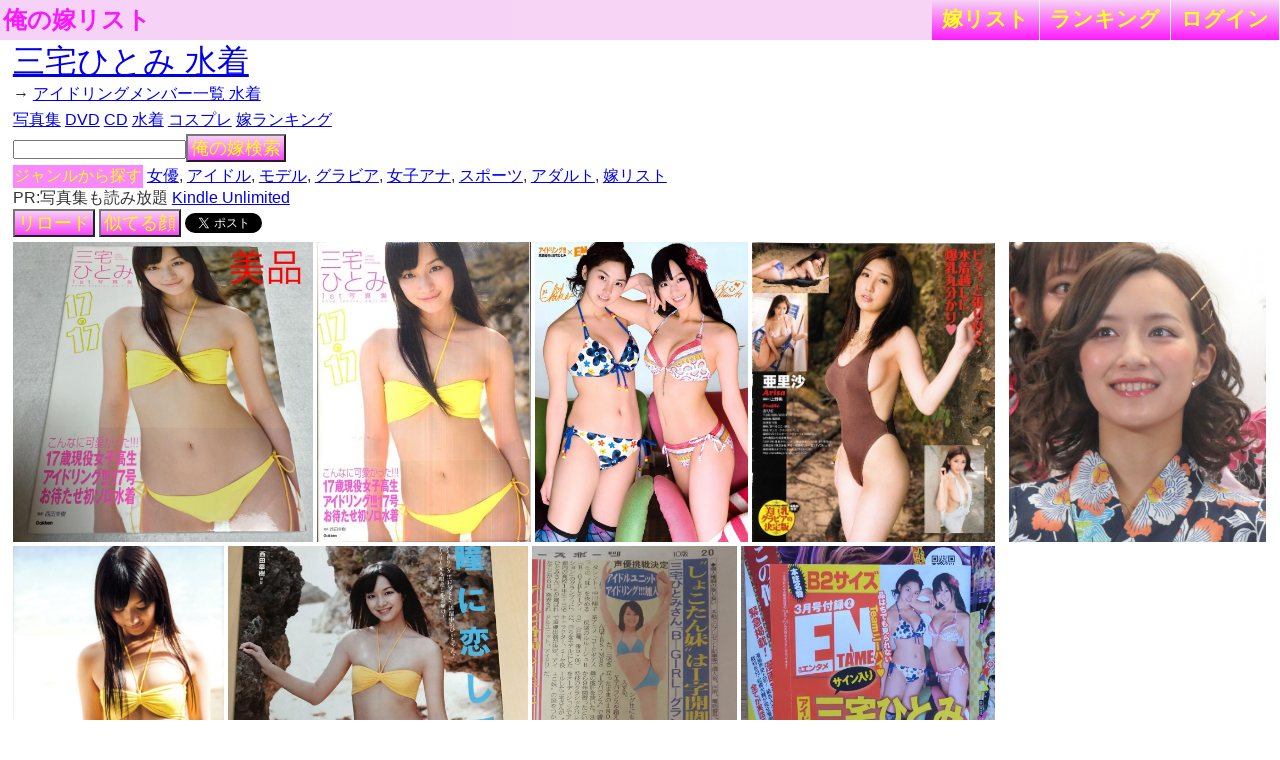

--- FILE ---
content_type: text/html; charset=UTF-8
request_url: http://lightwill.main.jp/yome/yomepage/%E4%B8%89%E5%AE%85%E3%81%B2%E3%81%A8%E3%81%BF%20%E6%B0%B4%E7%9D%80
body_size: 4626
content:
<!DOCTYPE html>
<html lang="ja">
<head>
<meta http-equiv="Content-Type" content="text/html; charset=utf-8" />
<meta name="viewport" content="width=device-width, initial-scale=1.0">
<meta http-equiv="Content-Style-Type" content="text/css" />
<title>三宅ひとみ 水着は俺の嫁
</title>
<link href="/yome/css/common.css?v15" rel="stylesheet" type="text/css">
<link href="/yome/css/default.css" rel="stylesheet" type="text/css">
<link rel="canonical" href="/yome/yomepage_all/%E4%B8%89%E5%AE%85%E3%81%B2%E3%81%A8%E3%81%BF%20%E6%B0%B4%E7%9D%80"/>
</head>
<body id="body">
<!-- Google tag (gtag.js) -->
<script async src="https://www.googletagmanager.com/gtag/js?id=G-1C3P978KM1"></script>
<script>
  window.dataLayer = window.dataLayer || [];
  function gtag(){dataLayer.push(arguments);}
  gtag('js', new Date());

  gtag('config', 'G-1C3P978KM1');
</script><div id="headerArea">
<a id="site_title" href="/yome">俺の嫁リスト</a>
<div class="right">
<ul>
	<li><a href="/yome/yomelist">嫁<span class="sp-br"></span>リスト</a></li>
	<li><a href="/yome/ranking">ラン<span class="sp-br"></span>キング</a></li>
	<li><a href="/yome/login">ログ<span class="sp-br"></span>イン</a></li>
	</ul>
</div>
</div>

<div id="contentsArea">
<h1>
<a target="_blank" href="http://www.amazon.co.jp/gp/search?ie=UTF8&camp=247&creative=1211&index=aps&keywords=%E4%B8%89%E5%AE%85%E3%81%B2%E3%81%A8%E3%81%BF%20%E6%B0%B4%E7%9D%80&linkCode=ur2&tag=lightwillmain-22">三宅ひとみ 水着</a>
</h1>
→
  <a href="/yome/yomelist/130?attach=1">アイドリングメンバー一覧 水着</a>
<div id="recommend">
<a target="_blank" href="http://www.amazon.co.jp/gp/search?ie=UTF8&camp=247&creative=1211&index=books&keywords=%E4%B8%89%E5%AE%85%E3%81%B2%E3%81%A8%E3%81%BF%20%E6%B0%B4%E7%9D%80%20%E5%86%99%E7%9C%9F%E9%9B%86&linkCode=ur2&tag=lightwillmain-22">写真集</a>
<a target="_blank" href="http://www.amazon.co.jp/gp/search?ie=UTF8&camp=247&creative=1211&index=dvd&keywords=%E4%B8%89%E5%AE%85%E3%81%B2%E3%81%A8%E3%81%BF%20%E6%B0%B4%E7%9D%80%20DVD&linkCode=ur2&tag=lightwillmain-22">DVD</a>
<a target="_blank" href="http://www.amazon.co.jp/gp/search?ie=UTF8&camp=247&creative=1211&index=music&keywords=%E4%B8%89%E5%AE%85%E3%81%B2%E3%81%A8%E3%81%BF%20%E6%B0%B4%E7%9D%80%20CD&linkCode=ur2&tag=lightwillmain-22">CD</a>
<a href="/yome/yomepage/%E4%B8%89%E5%AE%85%E3%81%B2%E3%81%A8%E3%81%BF%20%E6%B0%B4%E7%9D%80">水着</a>
<a href="/yome/yomepage/%E4%B8%89%E5%AE%85%E3%81%B2%E3%81%A8%E3%81%BF%20%E3%82%B3%E3%82%B9%E3%83%97%E3%83%AC">コスプレ</a>
<a href="/yome/ranking">嫁ランキング</a></div>
<div id="yomesearcharea">
<form action="/yome/search" method="post" onsubmit="return yomesearchcheck();">
<input type="hidden" name="_token" value="OVTSqj8hwWGSIPzE9Noz4BK4kN5fS8vUErfYjQ16" />
<input type="text" id="yomesearch" name="yomename"><button>俺の嫁検索</button><br>
</form>
</div>
<div class="genreSearch">
<span class="genreSearchLabel">ジャンルから探す</span>
  <a href="/yome/yomelist/15">女優</a>,   <a href="/yome/yomelist/12">アイドル</a>,   <a href="/yome/yomelist/30">モデル</a>,   <a href="/yome/yomelist/79">グラビア</a>,   <a href="/yome/yomelist/33">女子アナ</a>,   <a href="/yome/yomelist/67">スポーツ</a>,   <a href="/yome/adultlist/ranking">アダルト</a>,   <a href="/yome/yomelist">嫁リスト</a></div>
PR:写真集も読み放題 <a target="_blank" href="https://www.amazon.co.jp/kindle-dbs/hz/signup?&_encoding=UTF8&tag=lightwillmain-22&linkCode=ur2&linkId=83fd09431062087c06c85fc42801aa8c&camp=247&creative=1211">Kindle Unlimited</a>
<br>
<button onclick="location.reload();" >リロード</button>
<button onclick="document.location = '/yome/yomesimilar/%E4%B8%89%E5%AE%85%E3%81%B2%E3%81%A8%E3%81%BF';" >似てる顔</button>
<span style="vertical-align:bottom;"><a href="https://twitter.com/share" class="twitter-share-button" data-text="三宅ひとみ 水着は俺の嫁" data-hashtags="俺の嫁">Tweet</a>
<script>!function(d,s,id){var js,fjs=d.getElementsByTagName(s)[0],p=/^http:/.test(d.location)?'http':'https';if(!d.getElementById(id)){js=d.createElement(s);js.id=id;js.src=p+'://platform.twitter.com/widgets.js';fjs.parentNode.insertBefore(js,fjs);}}(document, 'script', 'twitter-wjs');</script>
</span>
<div id="picsArea">
          <a href="https://www.digicoders.in/alveary/keynote1341421.html" target="_blank" rel="nofollow"><img class="lazy" src="[data-uri]" data-src="https://static.mercdn.net/item/detail/orig/photos/m99381802768_1.jpg?1634096444" title="正規品! 17の17 : 三宅ひとみ1st写真集 digicoders.in" alt=""></a>
            <a href="https://singapore.kinokuniya.com/bw/9784054043824" target="_blank" rel="nofollow"><img class="lazy" src="[data-uri]" data-src="https://bci.kinokuniya.com/jsp/images/book-img/97840/97840540/9784054043824.JPG" title="Books Kinokuniya: 17の17－三宅ひとみ1st写真集 / 西田幸樹 ..." alt=""></a>
            <a href="https://twitter.com/RINGI19GO/status/803227243111514114" target="_blank" rel="nofollow"><img class="lazy" src="[data-uri]" data-src="https://pbs.twimg.com/media/CyWihsEUAAImKp2?format=jpg&amp;name=4096x4096" title="みやこびと19号 on X: &quot;本日は、いいニーハイの日らしいので♪ #三宅 ..." alt=""></a>
            <a href="https://aucfan.com/intro/q-~c8f8c5e7c3ceb2c22674696d65733bbbb0c2f0a4d2a4c8a4df/" target="_blank" rel="nofollow"><img class="lazy" src="[data-uri]" data-src="https://auctions.c.yimg.jp/images.auctions.yahoo.co.jp/image/dr000/auc0306/users/5a5bc2a004aeca5d98a30b3ac944871a96d55bab/i-img543x668-1654945321btjy1v53096.jpg" title="尾島知佳&amp;times三宅ひとみの値段と価格推移は？｜85件の売買データから ..." alt=""></a>
            <a href="https://www.suruga-ya.jp/product/detail/G4441970" target="_blank" rel="nofollow"><img class="lazy" src="[data-uri]" data-src="https://www.suruga-ya.jp/database/pics_light/game/g4441970.jpg" title="駿河屋 -&lt;中古&gt;BOX03 ： アイドリング!!! /三宅ひとみ/BOX特典カード ..." alt=""></a>
            <a href="https://www.suruga-ya.jp/product/detail/GG021991" target="_blank" rel="nofollow"><img class="lazy" src="[data-uri]" data-src="https://www.suruga-ya.jp/database/pics_light/game/gg021991.jpg" title="駿河屋 -&lt;中古&gt;PIN-SPOT BIKINI 17 ： 三宅ひとみ/PIN-SPOT BIKINI 17 ..." alt=""></a>
            <a href="http://www.oricon.co.jp/news/2060269/photo/1/" target="_blank" rel="nofollow"><img class="lazy" src="[data-uri]" data-src="http://contents.oricon.co.jp/upimg/news/20151006/2060269_201510060919144001444125641c.jpg" title="画像・写真 | アイドリング!!!“出禁覚悟？”の初武道館 1枚目 | ORICON ..." alt=""></a>
            <a href="https://twitter.com/norihoshiemon/status/728187616659546112" target="_blank" rel="nofollow"><img class="lazy" src="[data-uri]" data-src="https://pbs.twimg.com/media/ChsKxmrU4AA0u8Q?format=jpg&amp;name=large" title="のり☆えもん♪(´ε｀ ) on X: &quot;帰宅しましたよ。 ただいま！ #三宅 ..." alt=""></a>
            <a href="https://jp.mercari.com/item/m95927066891" target="_blank" rel="nofollow"><img class="lazy" src="[data-uri]" data-src="https://static.mercdn.net/item/detail/orig/photos/m95927066891_1.jpg?1565125298" title="三宅ひとみ 雑誌切り取り2ページ - メルカリ" alt=""></a>
            <a href="https://ameblo.jp/kazu-youta/entry-12450638235.html" target="_blank" rel="nofollow"><img class="lazy" src="[data-uri]" data-src="https://stat.ameba.jp/user_images/20190330/13/kazu-youta/1c/88/j/o0737108014381427143.jpg" title="アイドリング!!!クラシックコレクション⑰ 2008年4月7日 三宅ひとみ ..." alt=""></a>
            <a href="https://davidsbrown.com/inheritability/430524" target="_blank" rel="nofollow"><img class="lazy" src="[data-uri]" data-src="https://static.mercdn.net/item/detail/orig/photos/m13488986429_2.jpg?1636611667" title="アイドリング 尾島知佳 2011年 サイン入り ポスター 三宅ひとみ 新品 ..." alt=""></a>
            <a href="https://www.amazon.co.jp/%E3%82%A2%E3%82%A4%E3%83%89%E3%83%AA%E3%83%B3%E3%82%B0-%E4%B8%89%E5%AE%85%E3%81%B2%E3%81%A8%E3%81%BF-2010-%E3%83%88%E3%83%AC%E3%82%AB-%E3%82%AB%E3%83%BC%E3%83%89/dp/B0CCY46SBF" target="_blank" rel="nofollow"><img class="lazy" src="[data-uri]" data-src="https://m.media-amazon.com/images/I/61gQ0TYMtxL._AC_UF894,1000_QL80_.jpg" title="Amazon | アイドリング!!! 三宅ひとみ 2010 ボム トレカ 水着 カード ..." alt=""></a>
            <a href="http://www.getlinkyoutube.com/watch?v=i1jV6PGDelg" target="_blank" rel="nofollow"><img class="lazy" src="[data-uri]" data-src="http://i3.ytimg.com/vi/99hqRZdmApI/mqdefault.jpg" title="Download video: 高橋胡桃 人気水着ベスト3 2014夏" alt=""></a>
            <a href="https://www.youtube.com/watch?v=Nu_6dlXhD-I" target="_blank" rel="nofollow"><img class="lazy" src="[data-uri]" data-src="https://i.ytimg.com/vi/Nu_6dlXhD-I/maxresdefault.jpg" title="三宅ひとみ - YG動画 - YouTube" alt=""></a>
            <a href="https://ameblo.jp/poppys/entry-10465574399.html" target="_blank" rel="nofollow"><img class="lazy" src="[data-uri]" data-src="https://stat.ameba.jp/user_images/20100222/22/poppys/c5/d7/j/t02200326_0800118710425169670.jpg?caw=800" title="三宅ひとみ | キレイなお姉さんは好きですか？" alt=""></a>
            <a href="http://www.oricon.co.jp/news/62874/photo/7/" target="_blank" rel="nofollow"><img class="lazy" src="[data-uri]" data-src="http://contents.oricon.co.jp/upimg/news/20090206/62874_200902060563857001233925745c.jpg" title="画像・写真 | 小泉瑠美、林未紀、三宅ひとみの3人がDVD同時発売 ..." alt=""></a>
  <br>
<div class="suggestLink">
      →<a href="/yome/yomelist/130?attach=1">「アイドリングメンバー一覧 水着」を見る</a><br>
  </div>
<a href="/yome" class="btn">トップ</a>
<a href="/yome/yomepage_all/%E4%B8%89%E5%AE%85%E3%81%B2%E3%81%A8%E3%81%BF%20%E6%B0%B4%E7%9D%80" class="btn">全画像</a>
<a href="/yome/yomecalendar/%E4%B8%89%E5%AE%85%E3%81%B2%E3%81%A8%E3%81%BF%20%E6%B0%B4%E7%9D%80" class="btn">カレンダー</a>
<a href="/yome/yomesimilar/%E4%B8%89%E5%AE%85%E3%81%B2%E3%81%A8%E3%81%BF" class="btn loading">似てる顔</a>
<span style="vertical-align:bottom;"><a href="https://twitter.com/share" class="twitter-share-button" data-text="三宅ひとみ 水着は俺の嫁" data-hashtags="俺の嫁">Tweet</a>
<script>!function(d,s,id){var js,fjs=d.getElementsByTagName(s)[0],p=/^http:/.test(d.location)?'http':'https';if(!d.getElementById(id)){js=d.createElement(s);js.id=id;js.src=p+'://platform.twitter.com/widgets.js';fjs.parentNode.insertBefore(js,fjs);}}(document, 'script', 'twitter-wjs');</script>
</span><a href="#contentsArea">▲上に戻る</a>
</div>
<br>
<div class="genreSearch isBottom">
<span class="genreSearchLabel">ジャンルから探す</span>
<br>  <a href="/yome/yomelist/15">女優</a>  <a href="/yome/yomelist/12">アイドル</a>  <a href="/yome/yomelist/30">モデル</a>  <a href="/yome/yomelist/79">グラビア</a>  <a href="/yome/yomelist/33">女子アナ</a>  <a href="/yome/yomelist/67">スポーツ</a>  <a href="/yome/adultlist/ranking">アダルト</a>  <a href="/yome/yomelist">嫁リスト</a></div>
<br>

PR:写真集も読み放題 <a target="_blank" href="https://www.amazon.co.jp/kindle-dbs/hz/signup?&_encoding=UTF8&tag=lightwillmain-22&linkCode=ur2&linkId=83fd09431062087c06c85fc42801aa8c&camp=247&creative=1211">Kindle Unlimited</a>
<br><iframe src="https://rcm-fe.amazon-adsystem.com/e/cm?o=9&p=294&l=ur1&category=kindleunlimited&banner=1D102G5E4DY0DNM0T382&f=ifr&linkID=cf9938c9ca50656dbbcdd23dbb18964e&t=lightwillmain-22&tracking_id=lightwillmain-22" width="320" height="100" scrolling="no" border="0" marginwidth="0" style="border:none;" frameborder="0"></iframe>
<br>
<br>
<div id="searchArea">
<div style="text-align: center">
<a href="https://www.amazon.co.jp/dp/B0CH74K7DV?tag=lightwillmain-22&linkCode=osi&th=1&psc=1" target="_blank"><img src="https://m.media-amazon.com/images/I/41fEU3A0pOL._SL500_.jpg"></a>
</div></div>
</div>
<div id="footerArea">
created by <a href="http://lightwill.main.jp/">lightwill</a> on <A HREF="http://px.a8.net/svt/ejp?a8mat=ZWUIW+8D9CVM+348+65MEA" target="_blank">ロリポップ！</A><img border="0" width="1" height="1" src="http://www19.a8.net/0.gif?a8mat=ZWUIW+8D9CVM+348+65MEA" alt="">
</div>
<div id="loadLayer">
<div class="sk-circle">
  <div class="sk-circle1 sk-child"></div>
  <div class="sk-circle2 sk-child"></div>
  <div class="sk-circle3 sk-child"></div>
  <div class="sk-circle4 sk-child"></div>
  <div class="sk-circle5 sk-child"></div>
  <div class="sk-circle6 sk-child"></div>
  <div class="sk-circle7 sk-child"></div>
  <div class="sk-circle8 sk-child"></div>
  <div class="sk-circle9 sk-child"></div>
  <div class="sk-circle10 sk-child"></div>
  <div class="sk-circle11 sk-child"></div>
  <div class="sk-circle12 sk-child"></div>
</div>
</div>
<script>
function yomesearchcheck(){
yomekey = document.getElementById('yomesearch').value;
if (!yomekey || !yomekey.match(/\S/g)) {
  alert('キーワードが空です。');
  return false;
}
}
var bigViewFlg = false;
</script>
<script src="https://ajax.googleapis.com/ajax/libs/jquery/1.12.4/jquery.min.js"></script>
<script src="/yome/js/jquery.lazyload.min.js"></script>
<script src="/yome/js/common.js?v7"></script>
</body>
</html>
